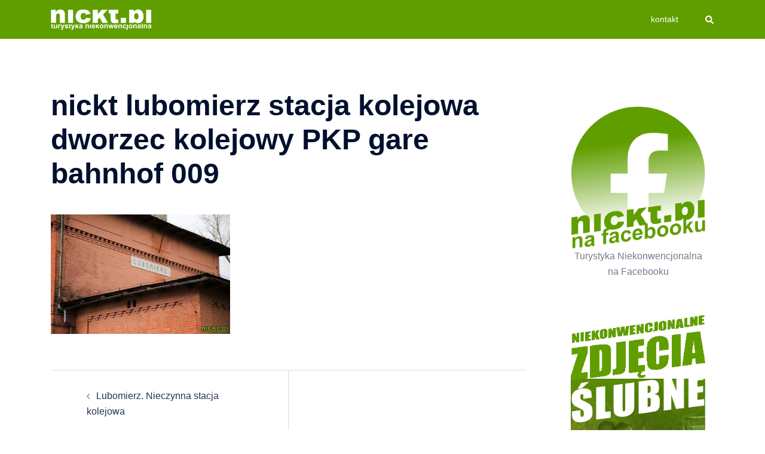

--- FILE ---
content_type: text/html; charset=utf-8
request_url: https://www.google.com/recaptcha/api2/aframe
body_size: 268
content:
<!DOCTYPE HTML><html><head><meta http-equiv="content-type" content="text/html; charset=UTF-8"></head><body><script nonce="-bceinzYXSW7q5l6Zk9j4A">/** Anti-fraud and anti-abuse applications only. See google.com/recaptcha */ try{var clients={'sodar':'https://pagead2.googlesyndication.com/pagead/sodar?'};window.addEventListener("message",function(a){try{if(a.source===window.parent){var b=JSON.parse(a.data);var c=clients[b['id']];if(c){var d=document.createElement('img');d.src=c+b['params']+'&rc='+(localStorage.getItem("rc::a")?sessionStorage.getItem("rc::b"):"");window.document.body.appendChild(d);sessionStorage.setItem("rc::e",parseInt(sessionStorage.getItem("rc::e")||0)+1);localStorage.setItem("rc::h",'1766555691904');}}}catch(b){}});window.parent.postMessage("_grecaptcha_ready", "*");}catch(b){}</script></body></html>

--- FILE ---
content_type: text/plain
request_url: https://www.google-analytics.com/j/collect?v=1&_v=j102&a=230713655&t=pageview&_s=1&dl=https%3A%2F%2Fnickt.pl%2Flubomierz-stacja-kolejowa%2Fnickt-lubomierz-stacja-kolejowa-dworzec-kolejowy-pkp-gare-bahnhof-009%2F&ul=en-us%40posix&dt=Turystyka%20niekonwencjonalna&sr=1280x720&vp=1280x720&_u=IEBAAEABAAAAACAAI~&jid=432413478&gjid=1707234275&cid=426347045.1766555691&tid=UA-76530851-5&_gid=251818087.1766555691&_r=1&_slc=1&z=590537499
body_size: -283
content:
2,cG-QEJPFX977F